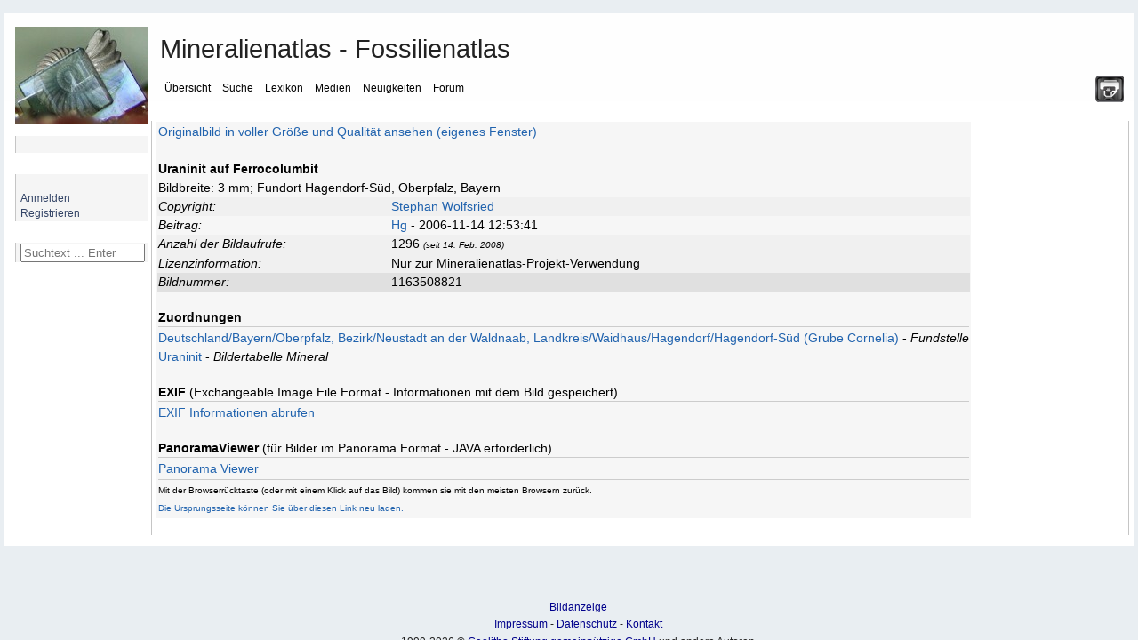

--- FILE ---
content_type: text/html; charset=UTF-8
request_url: https://www.mineralienatlas.de/lexikon/index.php/Bildanzeige?pict=1163508821
body_size: 11407
content:
<!DOCTYPE html>
<html lang="de">
<head>
	<meta charset=utf-8">
	<meta http-equiv="X-UA-Compatible" content="IE=edge">
	<meta http-equiv="content-language" content="de" />
		<meta name="robots" content="index,follow">
	<meta name="description" content="Bildanzeige - Mineralienatlas Lexikon">
	<meta name="viewport" content="width=device-width, initial-scale=1">
	<meta name="twitter:card" content="summary">
	<meta name="twitter:title" content="Mineralienatlas - Fossilienatlas">
	<meta name="twitter:image" content="https://www.mineralienatlas.de/css/images/Logo.jpg">
	<meta name="twitter:site" content="@Mineralienatlas">
			<meta name="twitter:description" content="Bildanzeige - Mineralienatlas Lexikon">
			<meta property="og:locale" content="de_DE">
	<meta property="og:title" content="Mineralienatlas - Fossilienatlas">
	<meta property="og:type" content="website">
	<meta property="og:image" content="https://www.mineralienatlas.de/css/images/Logo.jpg">
	<meta property="og:site_name" content="Mineralienatlas">
			<meta property="og:description" content="Bildanzeige - Mineralienatlas Lexikon">
		<link rel="alternate" hreflang="en" href="https://www.mineralienatlas.de/lexikon/index.php/Bildanzeige?lang=en&amp;pict=1163508821">
<link rel="alternate" hreflang="x-default" href="https://www.mineralienatlas.de/lexikon/index.php/Bildanzeige?lang=en&amp;pict=1163508821">
<link rel="alternate" hreflang="de" href="https://www.mineralienatlas.de/lexikon/index.php/Bildanzeige?lang=de&amp;pict=1163508821">
<meta property="og:url"  content="https://www.mineralienatlas.de/lexikon/index.php/Bildanzeige?lang=de&amp;pict=1163508821">

	<base href="https://www.mineralienatlas.de/lexikon/index.php/" />
	<link rel="stylesheet" type="text/css" charset="utf-8" href="/lexikon/themes/default/phpwiki.css" />
	<link rel="stylesheet" type="text/css" charset="UTF-8" href="/lexikon/themes/default/responsive.css" />
	<title>Mineralatlas Lexikon - Bildanzeige - Uraninit auf Ferrocolumbit</title>
	<!--[if lte IE 10.999]>
	<style type="text/css">@import url(/lexikon/themes/default/phpwiki-IE.css);</style>
	<![endif]-->

			<link rel="stylesheet" href="/javascripts/HighSlide/highslide/highslide.css" type="text/css" />	
	<script type="text/javascript">(function(){var legitDomains = ["mineralienatlas.de","mineralatlas.eu"];var currentHost = window.location.hostname.toLowerCase();var allowed = false;for(var i=0;i<legitDomains.length;i++){  var d = legitDomains[i].toLowerCase();  if(currentHost===d || currentHost.endsWith("." + d)){ allowed=true; break; }}if(!allowed){ window.location.href = "https://mineralienatlas.de"; }})();</script>	<script src="/lexikon/themes/default/toolbar.js" type="text/javascript"></script>
			<script src="/javascripts/prototype/prototype-live.js" type="text/javascript"></script>
		<script src="/javascripts/prototype/scriptaculous.js" type="text/javascript"></script>
			<script src="/javascripts/HighSlide/highslide/highslide-full.packed.js" type="text/javascript"></script>
		<link rel="stylesheet" href="/glightbox/css/glightbox.css" type="text/css" />
		<script src="/glightbox/js/glightbox.js" charset="UTF-8"></script>
		<script>
			//<![CDATA[

			const customLightboxHTML =
			'<div id="glightbox-body" class="glightbox-container">'+
			'<div class="gloader visible"></div>'+
			'<div class="goverlay"></div>'+
			'<div class="gcontainer text-center">'+
			'<div id="glightbox-slider" class="gslider"></div>'+
			'<button class="gnext gbtn hide" tabindex="0" aria-label="Next">{nextSVG}</button>'+
			'<button class="gprev gbtn hide" tabindex="1" aria-label="Previous">{prevSVG}</button>'+
			'<button class="gclose gbtn" tabindex="2" aria-label="Close">{closeSVG}</button>'+
			'</div>'+
			'</div>';

			let customSlideHTML = '<div class="gslide">'+
			'<div class="gslide-inner-content">'+
			'<div class="ginner-container">'+
			'<div class="gslide-media">'+
			'</div>'+
			'<div class="gslide-description">'+
			'<div class="gdesc-inner">'+
			'<h4 class="gslide-title"></h4>'+
			'<div class="gslide-desc"></div>'+
			'</div>'+
			'</div>'+
			'</div>'+
			'</div>'+
			'</div>';

			var lightboxInlineIframe = GLightbox({
				selector: '.glightboxFrame',
				openEffect: 'fade',
				lightboxHTML: customLightboxHTML,
				slideHTML: customSlideHTML,
				descPosition: 'bottom',
				preload: false,
			});

			//preload makes problems text maybe high not width

			//]]>
		</script>

				
    	<script>
    	<!--
    	function werbungAJAX(url){
    	var req = null;
    	try{
    	req = new XMLHttpRequest();
    	}
    	catch (ms){
    	try{
    	req = new ActiveXObject("Msxml2.XMLHTTP");
    	}
    	catch (nonms){
    	try{
    	req = new ActiveXObject("Microsoft.XMLHTTP");
    	}
    	catch (failed){
    	req = null;
    	}
    	}
    	}
    	if (req == null)
    	alert("Error creating request object!");
    	req.open("GET", '/lexikon/WerbungAJAX.php?service=WerbungGet'+url, true);
    	req.onreadystatechange = function(){
    	};
    	req.setRequestHeader("Content-Type",
    	"application/x-www-form-urlencoded");
    	req.send(null);
    	}
    	//-->
    	</script>
    	
		<script type="text/javascript">
			//<![CDATA[

			function resizeJmol(h) {
				//if (h == 10) h = 380;
				var ifrm = document.getElementById('jmoliframe');
				ifrm.style.height = h + 'px';
			}

			function resizeSmorf(h) {
				//if (h == 10) h = 380;
				var ifrm = document.getElementById('smorfiframe');
				ifrm.style.height = h + 'px';
			}

							hs.lang = {
					cssDirection:     'ltr',
					loadingText :     'Lade...',
					loadingTitle :    'Klick zum Abbrechen',
					focusTitle :      'Klick um nach vorn zu bringen',
					fullExpandTitle : 'Auf volle Vorschaugröße erweitern',
					fullExpandText :  'Vollbild',
					creditsTitle :    'Gehe zur Highslide JS Homepage',
					previousText :    'Voriges',
					previousTitle :   'Voriges (Pfeiltaste links)',
					nextText :        'Nächstes',
					nextTitle :       'Nächstes (Pfeiltaste rechts)',
					moveTitle :       'Verschieben',
					moveText :        'Verschieben',
					closeText :       'Schließen',
					closeTitle :      'Schließen (Esc)',
					resizeTitle :     'Größe wiederherstellen',
					playText :        'Abspielen',
					playTitle :       'Slideshow abspielen (Leertaste)',
					pauseText :       'Pause',
					pauseTitle :      'Pausiere Slideshow (Leertaste)',
					number :          'Bild %1/%2',
					restoreTitle :    'Klick um das Bild zu schließen, klick und ziehe um zu verschieben. Benutze Pfeiltasten für vor und zurück.'
				};
						hs.graphicsDir = '/javascripts/HighSlide/highslide/graphics/';
			hs.showCredits = false;
			hs.outlineType = 'rounded-white';
			hs.wrapperClassName = 'draggable-header';
			hs.minWidth = 600;
			hs.padToMinWidth = true;


			function dolistmenue(rr,what) {
				if (what == 'f') { document.getElementById('flmenue').innerHTML = rr;	}
			}

											
			function dogetlist(loc,rr,what,content){
				const loadingMessage = '<table><tr><td valign="middle">Die Daten werden generiert und geladen ... bitte warten&nbsp;&nbsp;&nbsp;</td><td valign="middle"><img src="../../../css/images/loading.gif" alt="" /></td></tr></table>';
				//erstellen des requests
				if (what == 'mineral') {
					document.getElementById('minerallist').innerHTML = loadingMessage;
				} else if (what == 'rock') {
					document.getElementById('rocklist').innerHTML = loadingMessage;
				} else if (what == 'fossil') {
					document.getElementById('fossillist').innerHTML = loadingMessage;
				} else if (what == 'fossilsister') {
					document.getElementById('fossilsister').innerHTML = loadingMessage;
				} else if (what == 'fossilchild') {
					document.getElementById('fossilchild').innerHTML = loadingMessage;
				} else if (what == 'formation') {
					document.getElementById('formationlist').innerHTML = loadingMessage;
				} else if (what == 'tree') {
					document.getElementById('locatree').innerHTML = loadingMessage;
				} else if (what == 'mintree' || what == 'rocktree' || what == 'fossiltree' || what == 'formationtree') {
					document.getElementById('mintree').innerHTML = loadingMessage;
				} else if (what == 'fossiltax') {
					document.getElementById('fossiltax').innerHTML = loadingMessage;
				} else if (what == 'mineraltax') {
					document.getElementById('mineraltax').innerHTML = loadingMessage;
				} else if (what == 'rocktax') {
					document.getElementById('rocktax').innerHTML = loadingMessage;
				} else if (what == 'mineralrocktax') {
					document.getElementById('mineralrocktax').innerHTML = loadingMessage;
				} else if (what == 'rockformationtax') {
					document.getElementById('rockformationtax').innerHTML = loadingMessage;
				} else if (what == 'fossilformationtax') {
					document.getElementById('fossilformationtax').innerHTML = loadingMessage;
				} else if (what == 'formationtax') {
					document.getElementById('formationtax').innerHTML = loadingMessage;
				} else if (what == 'rockmineral') {
					document.getElementById('rockmineral').innerHTML = loadingMessage;
				} else if (what == 'formationrock') {
					document.getElementById('formationrock').innerHTML = loadingMessage;
				} else if (what == 'formationfossil') {
					document.getElementById('formationfossil').innerHTML = loadingMessage;
				} else if (what == 'gps') {
					document.getElementById('gps').innerHTML = loadingMessage;
				} else if (what == 'gpsbycp') {
					document.getElementById('gps').innerHTML = loadingMessage;
				} else if (what == 'jmol') {
					document.getElementById('jmol').innerHTML = loadingMessage;
				} else if (what == 'dif') {
					document.getElementById('dif').innerHTML = loadingMessage;
				} else if (what == 'ir') {
					document.getElementById('ir').innerHTML = loadingMessage;
				} else if (what == 'comments') {
					document.getElementById('comments').innerHTML = 'Die Daten werden generiert und geladen ... bitte warten&nbsp;&nbsp;&nbsp;<img src="../../../css/images/loading.gif" alt="" />';
				}
				var req = null;
				try{
					req = new XMLHttpRequest();
				}
				catch (ms){
					try{
						req = new ActiveXObject("Msxml2.XMLHTTP");
					}
					catch (nonms){
						try{
							req = new ActiveXObject("Microsoft.XMLHTTP");
						}
						catch (failed){
							req = null;
						}
					}
				}
				if (req == null)
				alert("Error creating request object!");
				if (what == 'mineral') {
					if (rr == "1") {
						req.open("GET", '../../../ajax/getminerallist.php?loc='+loc+'&amp;refresh='+rr, true);
					}	else {
						req.open("GET", '../../../ajax/getminerallist.php?loc='+loc, true);
					}
				} else if (what == 'rock') {
					if (rr == "1") {
						req.open("GET", '../../../ajax/getrocklist.php?loc='+loc+'&amp;refresh='+rr, true);
					}	else {
						req.open("GET", '../../../ajax/getrocklist.php?loc='+loc, true);
					}
				} else if (what == 'fossil') {
					if (rr == "1") {
						req.open("GET", '../../../ajax/getfossillist.php?loc='+loc+'&amp;refresh='+rr, true);
					}	else {
						req.open("GET", '../../../ajax/getfossillist.php?loc='+loc, true);
					}
				} else if (what == 'fossilsister') {
					if (rr == "1") {
						req.open("GET", '../../../ajax/getfossilsisters.php?fos='+loc+'&amp;refresh='+rr, true);
					}	else {
						req.open("GET", '../../../ajax/getfossilsisters.php?fos='+loc, true);
					}
				} else if (what == 'fossilchild') {
					if (rr == "1") {
						req.open("GET", '../../../ajax/getfossilchilds.php?fos='+loc+'&amp;refresh='+rr, true);
					}	else {
						req.open("GET", '../../../ajax/getfossilchilds.php?fos='+loc, true);
					}
				} else if (what == 'formation') {
					if (rr == "1") {
						req.open("GET", '../../../ajax/getformationlist.php?loc='+loc+'&amp;refresh='+rr, true);
					}	else {
						req.open("GET", '../../../ajax/getformationlist.php?loc='+loc, true);
					}
				} else if (what == 'tree') {
					if (rr == "1") {
						req.open("GET", '../../../ajax/getlocatree.php?loc='+loc+'&amp;refresh='+rr, true);
					}	else {
						req.open("GET", '../../../ajax/getlocatree.php?loc='+loc, true);
					}
				} else if (what == 'comments') {
					content = encodeURIComponent(content);
					if (rr == "1") {
						req.open("GET", '../../../ajax/getcomments.php?id='+loc+'&amp;refresh='+rr, true);
					}	else if (rr == "i") {
						req.open("GET", '../../../ajax/getcomments.php?id='+loc+'&amp;comment='+content, true);
					}	else if (rr == "r") {
						req.open("GET", '../../../ajax/getcomments.php?id='+loc+'&amp;r='+content, true);
					}	else if (rr == "c") {
						req.open("GET", '../../../ajax/getcomments.php?id='+loc+'&amp;c='+content, true);
					}	else if (rr == "u") {
						req.open("GET", '../../../ajax/getcomments.php?id='+loc+'&amp;u='+content, true);
					}	else if (rr == "rabbo") {
						req.open("GET", '../../../ajax/getcomments.php?id='+loc+'&amp;ra='+content, true);
					}	else if (rr == "aabbo") {
						req.open("GET", '../../../ajax/getcomments.php?id='+loc+'&amp;aa='+content, true);
					}	else {
						req.open("GET", '../../../ajax/getcomments.php?id='+loc, true);
					}
				} else if (what == 'mintree' || what == 'rocktree' || what == 'fossiltree' || what == 'formationtree' ) {
					if (what == 'mintree') {
						var typ = 'm';
					}	else if (what == 'rocktree') {
						var typ = 'r';
					}	else if (what == 'fossiltree') {
						var typ = 'f';
					}	else if (what == 'formationtree') {
						var typ = 'fo';
					}
					if (rr == "1") {
						req.open("GET", '../../../ajax/getmintree.php?min='+loc+'&amp;refresh='+rr+'&typ='+typ, true);
					}	else {
						req.open("GET", '../../../ajax/getmintree.php?min='+loc+'&typ='+typ, true);
					}
				} else if (what == 'fossiltax') {
					if (rr == "1") {
						req.open("GET", '../../../ajax/getfossiltaxtree.php?fos='+loc+'&amp;refresh='+rr, true);
					}	else {
						req.open("GET", '../../../ajax/getfossiltaxtree.php?fos='+loc, true);
					}
				} else if (what == 'mineraltax') {
					if (rr == "1") {
						req.open("GET", '../../../ajax/getmineraltaxtree.php?min='+loc+'&amp;refresh='+rr, true);
					}	else {
						req.open("GET", '../../../ajax/getmineraltaxtree.php?min='+loc, true);
					}
				} else if (what == 'rocktax') {
					if (rr == "1") {
						req.open("GET", '../../../ajax/getrocktaxtree.php?roc='+loc+'&amp;refresh='+rr, true);
					}	else {
						req.open("GET", '../../../ajax/getrocktaxtree.php?roc='+loc, true);
					}
				} else if (what == 'mineralrocktax') {
					if (rr == "1") {
						req.open("GET", '../../../ajax/getmineralrocktaxtree.php?min='+loc+'&amp;refresh='+rr, true);
					}	else {
						req.open("GET", '../../../ajax/getmineralrocktaxtree.php?min='+loc, true);
					}
				} else if (what == 'rockformationtax') {
					if (rr == "1") {
						req.open("GET", '../../../ajax/getrockformationtaxtree.php?roc='+loc+'&amp;refresh='+rr, true);
					}	else {
						req.open("GET", '../../../ajax/getrockformationtaxtree.php?roc='+loc, true);
					}
				} else if (what == 'fossilformationtax') {
					if (rr == "1") {
						req.open("GET", '../../../ajax/getfossilformationtaxtree.php?fos='+loc+'&amp;refresh='+rr, true);
					}	else {
						req.open("GET", '../../../ajax/getfossilformationtaxtree.php?fos='+loc, true);
					}
				} else if (what == 'rockmineral') {
					if (content) {
						req.open("GET", '../../../ajax/getmineralrocklist.php?roc='+loc+'&amp;mid='+rr+'&amp;toc='+content, true);
					} else if (rr == "1") {
						req.open("GET", '../../../ajax/getmineralrocklist.php?roc='+loc+'&amp;refresh='+rr, true);
					}	else {
						req.open("GET", '../../../ajax/getmineralrocklist.php?roc='+loc, true);
					}
				} else if (what == 'formationtax') {
					if (rr == "1") {
						req.open("GET", '../../../ajax/getformationtaxtree.php?for='+loc+'&amp;refresh='+rr, true);
					}	else {
						req.open("GET", '../../../ajax/getformationtaxtree.php?for='+loc, true);
					}
				} else if (what == 'formationrock') {
					if (content) {
						req.open("GET", '../../../ajax/getrockformationlist.php?formation='+loc+'&amp;mid='+rr+'&amp;toc='+content, true);
					} else if (rr == "1") {
						req.open("GET", '../../../ajax/getrockformationlist.php?formation='+loc+'&amp;refresh='+rr, true);
					}	else {
						req.open("GET", '../../../ajax/getrockformationlist.php?formation='+loc, true);
					}
				} else if (what == 'formationfossil') {
					if (content) {
						req.open("GET", '../../../ajax/getfossilformationlist.php?formation='+loc+'&amp;mid='+rr+'&amp;toc='+content, true);
					} else if (rr == "1") {
						req.open("GET", '../../../ajax/getfossilformationlist.php?formation='+loc+'&amp;refresh='+rr, true);
					}	else {
						req.open("GET", '../../../ajax/getfossilformationlist.php?formation='+loc, true);
					}
				} else if (what == 'jmol') {
					req.open("GET", '../../../ajax/getjmol.php?id='+loc, true);
				} else if (what == 'dif') {
					req.open("GET", '../../../ajax/difdata.php?id='+loc, true);
				} else if (what == 'ir') {
					req.open("GET", '../../../ajax/irdata.php?id='+loc, true);
				} else if (what == 'gps') {
					if (rr == "1") {
						req.open("GET", '../../../ajax/getgpsperiphery.php?id='+loc+'&amp;refresh='+rr, true);
					}	else {
						if (content) {
							// req.open("GET", '../../../ajax/getgpsperiphery.php?id='+loc, true);
							req.open("GET", '../../../ajax/getgpsperiphery.php?id='+loc+'&amp;idm='+content, true);
						} else {
							req.open("GET", '../../../ajax/getgpsperiphery.php?id='+loc, true);
						}
					}
				} else if (what == 'gpsbycp') {
					if (isNaN(content)) {
						content = 30;
					} else if (content > 1000) {
						content = 30;
					}
					req.open("GET", '../../../ajax/getgpsperiphery.php?cp='+loc+'&amp;km='+content, true);
				}

								req.onreadystatechange = function(){
					switch(req.readyState) {
						case 4:
						if(req.status!=200) {
							//alert("Fehler:"+req.status);
						} else {
							//alert(req.responseText);
							if (what == 'mineral') {
								document.getElementById('minerallist').innerHTML = req.responseText;
							} else if (what == 'rock') {
								document.getElementById('rocklist').innerHTML = req.responseText;
							} else if (what == 'fossil') {
								document.getElementById('fossillist').innerHTML = req.responseText;
							} else if (what == 'fossilsister') {
								document.getElementById('fossilsister').innerHTML = req.responseText;
							} else if (what == 'fossilchild') {
								document.getElementById('fossilchild').innerHTML = req.responseText;
							} else if (what == 'formation') {
								document.getElementById('formationlist').innerHTML = req.responseText;
							} else if (what == 'tree') {
								document.getElementById('locatree').innerHTML = req.responseText;
							} else if (what == 'mintree' || what == 'rocktree' || what == 'fossiltree' || what == 'formationtree') {
								document.getElementById('mintree').innerHTML = req.responseText;
							} else if (what == 'fossiltax') {
								document.getElementById('fossiltax').innerHTML = req.responseText;
							} else if (what == 'mineraltax') {
								document.getElementById('mineraltax').innerHTML = req.responseText;
							} else if (what == 'rocktax') {
								document.getElementById('rocktax').innerHTML = req.responseText;
							} else if (what == 'mineralrocktax') {
								document.getElementById('mineralrocktax').innerHTML = req.responseText;
							} else if (what == 'rockformationtax') {
								document.getElementById('rockformationtax').innerHTML = req.responseText;
							} else if (what == 'fossilformationtax') {
								document.getElementById('fossilformationtax').innerHTML = req.responseText;
							} else if (what == 'rockmineral') {
								document.getElementById('rockmineral').innerHTML = req.responseText;
							} else if (what == 'formationtax') {
								document.getElementById('formationtax').innerHTML = req.responseText;
							} else if (what == 'formationrock') {
								document.getElementById('formationrock').innerHTML = req.responseText;
							} else if (what == 'formationfossil') {
								document.getElementById('formationfossil').innerHTML = req.responseText;
							} else if (what == 'comments') {
								document.getElementById('comments').innerHTML = req.responseText;
							} else if (what == 'jmol') {
								document.getElementById('jmol').innerHTML = req.responseText;
							} else if (what == 'dif') {
								document.getElementById('dif').innerHTML = req.responseText;
							} else if (what == 'ir') {
								document.getElementById('ir').innerHTML = req.responseText;
							} else if (what == 'gps') {
								document.getElementById('gps').innerHTML = req.responseText;
							} else if (what == 'gpsbycp') {
								document.getElementById('gps').innerHTML = req.responseText;
							}
						}
						break;

						default:
						return false;
						break;
					}
				};

				req.setRequestHeader("Content-Type",
				"application/x-www-form-urlencoded");
				req.send(null);
			}

						function doItSearch(searchstring, limit, ws){
				//erstellen des requests
				var req = null;
				try{
					req = new XMLHttpRequest();
				}
				catch (ms){
					try{
						req = new ActiveXObject("Msxml2.XMLHTTP");
					}
					catch (nonms){
						try{
							req = new ActiveXObject("Microsoft.XMLHTTP");
						}
						catch (failed){
							req = null;
						}
					}
				}
				if (req == null)
				alert("Error creating request object!");

				req.open("GET", '../../../ajax/getsearchresult.php?s='+encodeURI(searchstring)+'&next='+limit+ws, true);

								req.onreadystatechange = function(){
					switch(req.readyState) {
						case 4:
						if(req.status!=200) {
							//alert("Fehler:"+req.status);
						}else{
							//alert(req.responseText);
							//schreibe die antwort in den div container mit der id content
							document.getElementById('result').innerHTML = req.responseText;
							hideelements('none');
						}
						break;

						default:
						return false;
						break;
					}
				};
				req.setRequestHeader("Content-Type",
				"application/x-www-form-urlencoded");
				req.send(null);
			}

			function resetSearch() {
				document.getElementById('result').innerHTML = "";
				hideelements('block');
			}

			function clearsearchfield() {
				document.getElementById('search').value = "";
			}

						function hideelements(what) {
							}

			function displaylocatree(action, id)	{
				var elements = new Array();
				var elements = document.getElementsByTagName('div');
				if (action == "show"){
					for (var k = 0; k <= 20; k++) {
						for (var i = 0, l = elements.length; i < l; i++) {
							if (elements[i].getAttribute('class') == "tohide"+k) {
								elements[i].style.display = "block";
							}
						}
					}
				}
				if (action == "hide"){
					for (var k = 0; k <= id; k++) {
						for (var i = 0, l = elements.length; i < l; i++) {
							if (elements[i].getAttribute('class') == "tohide"+k) {
								elements[i].style.display = "block";
							}
						}
					}
					for (var k = id; k <= 20; k++) {
						for (var i = 0, l = elements.length; i < l; i++) {
							if (elements[i].getAttribute('class') == "tohide"+k) {
								elements[i].style.display = "none";
							}
						}
					}
				}
			}

			//]]>
		</script>
				<script type="text/javascript">
			//<![CDATA[
			
			function hidemenues() {
				
					document.getElementById('navbar_left').style.display = 'none';
					
					document.getElementById('main_menu').style.display = 'none';
					
					document.getElementById('header').style.display = 'none';
					
					document.getElementById('footer_section').style.display = 'none';
					document.getElementById('main_content_section').style.margin = '0 0 0 0';document.getElementById('wrapper').style.visibility = 'hidden';document.getElementById('main_content_section').style.visibility = 'visible';document.body.style.background = '#fff';if (document.getElementById('CONTUP')) document.getElementById('CONTUP').style.display = 'none';if (document.getElementById('CONTDW')) document.getElementById('CONTDW').style.display = 'none';if (document.getElementById('CONTMID')) document.getElementById('CONTMID').style.border = '0';if (document.getElementById('reloadpage')) document.getElementById('reloadpage').style.display = 'inline';if (document.getElementById('hidden_navbar_left')) document.getElementById('hidden_navbar_left').style.display = 'none';if (document.getElementById('comments')) document.getElementById('comments').style.display = 'none';if (document.getElementById('topmenue')) document.getElementById('topmenue').style.display = 'none';if (document.getElementById('linksext')) document.getElementById('linksext').style.display = 'none';if (document.getElementById('linksdealer')) document.getElementById('linksdealer').style.display = 'none';if (document.getElementById('elsearch')) document.getElementById('elsearch').style.display = 'none';window.print()			}

			function hidemenuesdump() {
				document.body.style.background = '#fff';
				if (document.getElementById('CONTUP')) document.getElementById('CONTUP').style.display = 'none';
				if (document.getElementById('CONTDW')) document.getElementById('CONTDW').style.display = 'none';
				if (document.getElementById('CONTMID')) document.getElementById('CONTMID').style.border = '0';
				if (document.getElementById('reloadpage')) document.getElementById('reloadpage').style.display = 'inline';
				if (document.getElementById('comments')) document.getElementById('comments').style.display = 'none';
				if (document.getElementById('topmenue')) document.getElementById('topmenue').style.display = 'none';
				if (document.getElementById('linksext')) document.getElementById('linksext').style.display = 'none';
				if (document.getElementById('linksdealer')) document.getElementById('linksdealer').style.display = 'none';
				if (document.getElementById('menu_lokanav')) document.getElementById('menu_lokanav').style.display = 'none';
				//if (document.getElementById('InhaltsVerzeichnisPlugin')) document.getElementById('InhaltsVerzeichnisPlugin').style.display = 'none';
				if (document.getElementById('npmin')) document.getElementById('npmin').style.display = 'none';
				if (document.getElementById('npfos')) document.getElementById('npfos').style.display = 'none';
				if (document.getElementById('nproc')) document.getElementById('nproc').style.display = 'none';
				if (document.getElementById('elsearch')) document.getElementById('elsearch').style.display = 'none';
			}

			function unhidemenuesleft() {
								document.getElementById('hidden_navbar_left').className = 'hidden_navbar_left';document.getElementById('main_content_section').className = 'main_content_section';document.getElementById('main_menu').className = 'main_menu';window.setTimeout(function(){document.getElementById('navbar_left').className = 'navbar_left';}, 600);window.setTimeout(function(){document.getElementById('logo').className = 'logo';}, 600);window.scrollTo(0,0);window.setTimeout(function(){document.getElementById('shake').className = 'shake';}, 2000);window.setTimeout(function(){document.getElementById('shake').className = '';}, 4000);			}

			function hidemenuesleft() {

								
					document.getElementById('navbar_left').className = 'fade';
					
					document.getElementById('logo').className = 'fade';
					document.getElementById('main_content_section').className = 'fade';document.getElementById('main_menu').className = 'fade';window.setTimeout(function(){document.getElementById('hidden_navbar_left').className = 'fade';}, 400);window.setTimeout(function(){document.getElementById('shakeunfold').className = 'shake';}, 2000);window.setTimeout(function(){document.getElementById('shakeunfold').className = '';}, 4000);			}
						function hideelement(what) {
				
				var sss = document.getElementById('content_section').getElementById('main_content_frame');
				sss.style.marginLeft = '105px';
							}
			//]]>
		</script>
		<script src="/lexikon/themes/default/dragdrop.js" type="text/javascript"></script>
				<script type="text/javascript">
			var _paq = _paq || [];
			_paq.push(['trackPageView']);
			_paq.push(['enableLinkTracking']);
			(function() {
				var u="//www.mineralienatlas.de/analyse/piwik/";
				_paq.push(['setTrackerUrl', u+'piwik.php']);
				_paq.push(['setSiteId', '1']);
				var d=document, g=d.createElement('script'), s=d.getElementsByTagName('script')[0];
				g.type='text/javascript'; g.async=true; g.defer=true; g.src=u+'piwik.js'; s.parentNode.insertBefore(g,s);
			})();
		</script>
			</head>
	

<body>
	<div id="advertisment"><div style="width: 20%; display: inline-block; text-align: center;"><div style="width: calc(100% - 5px);><td align="center"><a class="nav" href="https://www.mineraliengrosshandel.com"
              onclick="javascript:werbungAJAX('https://www.mineraliengrosshandel.com$Lexikon');"
              target="_blank"
              title="hausen - Mineraliengrosshandel.com"><img src="/VIEWmax.php?param=1060002067" style="border:0; max-width:100%;" alt="https://www.mineraliengrosshandel.com"></a></td></div></div><div style="width: 20%; display: inline-block; text-align: center;"><div style="width: calc(100% - 5px);><td align="center"><a class="nav" href="https://www.mineralbox.biz"
              onclick="javascript:werbungAJAX('https://www.mineralbox.biz$Lexikon');"
              target="_blank"
              title="https://www.mineralbox.biz"><img src="/VIEWmax.php?param=1060003825" style="border:0; max-width:100%;" alt="https://www.mineralbox.biz"></a></td></div></div><div style="width: 20%; display: inline-block; text-align: center;"><div style="width: calc(100% - 5px);><td align="center"><a class="nav" href="https://www.mineral-bosse.de"
              onclick="javascript:werbungAJAX('https://www.mineral-bosse.de$Lexikon');"
              target="_blank"
              title="Bosse Mineralien + Zubehör"><img src="/VIEWmax.php?param=1060002143" style="border:0; max-width:100%;" alt="https://www.mineral-bosse.de"></a></td></div></div><div style="width: 20%; display: inline-block; text-align: center;"><div style="width: calc(100% - 5px);><td align="center"><a class="nav" href="https://www.edelsteine-neuburg.de"
              onclick="javascript:werbungAJAX('https://www.edelsteine-neuburg.de$Lexikon');"
              target="_blank"
              title="www.edelsteine-neuburg.de"><img src="/VIEWmax.php?param=1060001723" style="border:0; max-width:100%;" alt="https://www.edelsteine-neuburg.de"></a></td></div></div><div style="width: 20%; display: inline-block; text-align: center;"><div style="width: calc(100% - 5px);><td align="center"><a class="nav" href="https://fossilsworldwide.de/"
              onclick="javascript:werbungAJAX('https://fossilsworldwide.de/$Lexikon');"
              target="_blank"
              title="FOSSILIEN Ankauf + Verkauf + Gutachten RAQUET"><img src="/VIEWmax.php?param=1060001801" style="border:0; max-width:100%;" alt="https://fossilsworldwide.de/"></a></td></div></div></div>	
	<div id="wrapper" >
		<div id="header">
			<div class="frame">
				<div id="top_section">
					<div class="logo" id="logo"><a href="/index.php"><img src="/css/images/logo-150.jpg" alt="logo"/></a></div>
					<div class="printit"><a title="Seite drucken" href="javascript:hidemenues()"><img src="/css/images/print.png" alt="'._('Print page').'"/></a></div>
					<div id="main_menu">
						<span class="topheadline">Mineralienatlas - Fossilienatlas</span><br/><br/>
						<ul class="dropmenu" id="menu_nav">
	<li id="button_home" onclick="return true;">
		<a class=" firstlevel">
			<span class="firstlevel">Übersicht</span>
		</a>
		<ul>
			<li>
				<a class="droplink" href="https://www.mineralienatlas.de/index.php">
					&nbsp;&nbsp;<img src="https://www.mineralienatlas.de/css/images/homepage.png" height="15" style="margin-bottom: -2px; " alt="">&nbsp;&nbsp;Startseite				</a>
			</li>
			<li>
				<a class="droplink"  href="https://www.mineralienatlas.de/forum/index.php?action=calendar">
					&nbsp;&nbsp;<img src="https://www.mineralienatlas.de/css/images/cal.png" height="15" style="margin-bottom: -2px; " alt="">&nbsp;&nbsp;Kalender				</a>
			</li>
						<li>
				<a class="droplink" href="https://www.mineralienatlas.de/index.php?action=collstat">
					&nbsp;&nbsp;<img src="https://www.mineralienatlas.de/css/images/text.png" height="15" style="margin-bottom: -2px; " alt="">&nbsp;&nbsp;Sammlersteckbriefe				</a>
			</li>
			<li>
				<a class="droplink" href="https://www.mineralienatlas.de/lexikon/index.php/Geschichte%20des%20Mineralienatlas" >
					&nbsp;&nbsp;<img src="https://www.mineralienatlas.de/css/images/historie.png" height="15" style="margin-bottom: -2px; " alt="">&nbsp;&nbsp;Geschichte des Mineralienatlas				</a>
			</li>
			<li>
				<a class="droplink" href="https://www.mineralienatlas.de/index.php?action=donate">
					&nbsp;&nbsp;<img src="https://www.mineralienatlas.de/css/images/donate.png" height="15" style="margin-bottom: -2px; " alt="">&nbsp;&nbsp;Unterstützen - aber wie?				</a>
			</li>
			<li>
				<a class="droplink" href="https://www.mineralienatlas.de/lexikon/index.php/Sponsoren/HallOfFame">
					&nbsp;&nbsp;<img src="https://www.mineralienatlas.de/css/images/sponsors.png" height="15" style="margin-bottom: -2px; " alt="">&nbsp;&nbsp;Unsere Sponsoren				</a>
			</li>			
		</ul>
	</li>
	<li id="button_search" onclick="return true;">
		<a class=" firstlevel">
			<span class="firstlevel">Suche</span>
		</a>
		<ul>
			<li>
				<a class="droplink" href="https://www.mineralienatlas.de/index.php?action=lexSearch">
					&nbsp;&nbsp;<img src="https://www.mineralienatlas.de/css/images/lupe.png" height="15" style="margin-bottom: -2px; " alt="">&nbsp;&nbsp;Suche Begriff im Lexikon				</a>
			</li>
			<li>
				<a class="droplink"  href="https://www.mineralienatlas.de/lexikon/index.php/Textsuche">
					&nbsp;&nbsp;<img src="https://www.mineralienatlas.de/css/images/lupe2.png" height="15" style="margin-bottom: -2px; " alt="">&nbsp;&nbsp;Volltextsuche				</a>
			</li>
			<li>
				<a class="droplink"  href="https://www.mineralienatlas.de/lexikon/index.php/MineralFinden">
					&nbsp;&nbsp;<img src="https://www.mineralienatlas.de/css/images/mineral-small.png" height="15" style="margin-bottom: -2px; " alt="">&nbsp;&nbsp;Mineral nach Eigenschaft				</a>
			</li>
			<li>
				<a class="droplink"  href="https://www.mineralienatlas.de/lexikon/index.php/MineralFindElement">
					&nbsp;&nbsp;<img src="https://www.mineralienatlas.de/css/images/chemistry.png" height="15" style="margin-bottom: -2px; " alt="">&nbsp;&nbsp;Mineral nach Chemismus				</a>
			</li>
			<li>
				<a class="droplink"  href="https://www.mineralienatlas.de/lexikon/index.php/Hilfe%20und%20Information">
					&nbsp;&nbsp;<img src="https://www.mineralienatlas.de/css/images/help.png" height="15" style="margin-bottom: -2px; " alt="">&nbsp;&nbsp;Hilfe und Anleitungen				</a>
			</li>
		</ul>
	</li>

	<li id="button_lexicon" onclick="return true;">
		<a class="active firstlevel">
			<span class="firstlevel">Lexikon</span>
		</a>
		<ul>
			<li>
				<a class="droplink" href="https://www.mineralienatlas.de/lexikon/index.php/Kategorie">
					&nbsp;&nbsp;<img src="https://www.mineralienatlas.de/css/images/homepage.png" height="15" style="margin-bottom: -2px; " alt="">&nbsp;&nbsp;Übersicht				</a>
			</li>
			<li>
				<a class="droplink" href="https://www.mineralienatlas.de/lexikon/index.php/Kapitel/Bergbau">
					&nbsp;&nbsp;<img src="https://www.mineralienatlas.de/css/images/mine.png" height="15" style="margin-bottom: -2px; " alt="">&nbsp;&nbsp;Bergbau				</a>
			</li>
			<li>
				<a class="droplink" href="https://www.mineralienatlas.de/lexikon/index.php/Kapitel/Lokationen">
					&nbsp;&nbsp;<img src="https://www.mineralienatlas.de/css/images/earth.png" height="15" style="margin-bottom: -2px; " alt="">&nbsp;&nbsp;Lokationen				</a>
			</li>
			<li>
				<a class="droplink" href="https://www.mineralienatlas.de/lexikon/index.php/Kapitel/Geologie">
					&nbsp;&nbsp;<img src="https://www.mineralienatlas.de/css/images/rock.png" height="15" style="margin-bottom: -2px; " alt="">&nbsp;&nbsp;Geologie (Gesteine)				</a>
			</li>
			<li onclick="return true;">
				<a class="droplink" href="https://www.mineralienatlas.de/lexikon/index.php/Kapitel/Mineralkunde">
					&nbsp;&nbsp;<img src="https://www.mineralienatlas.de/css/images/mineral.png" height="15" style="margin-bottom: -2px; " alt="">&nbsp;&nbsp;Mineralogie (Mineralien)				</a>

				<ul>
					<li>
						<a href="https://www.mineralienatlas.de/lexikon/index.php/Kapitel/Mineralkunde">
							<span>Mineralogie (Mineralien)</span>
						</a>
					</li>
					<li>
						<a href="https://www.mineralienatlas.de/lexikon/index.php/Themen%20bezogene%20Portraits">
							<span>Mineralienportraits</span>
						</a>
					</li>

					<li>
						<a href="https://www.mineralienatlas.de/lexikon/index.php/Mineralrekorde">
							<span>Mineralrekorde</span>
						</a>
					</li>

					<li>
						<a href="https://www.mineralienatlas.de/lexikon/index.php/Typlokalit%C3%A4ten">
							<span>Typlokalitäten</span>
						</a>
					</li>
					<li>
						<a href="https://www.mineralienatlas.de/lexikon/index.php/Kategorie/Mineralkunde">
							<span>Mineralkunde</span>
						</a>
					</li>
					<li>
						<a href="https://www.mineralienatlas.de/lexikon/index.php/Kategorie/Mineralogische%20Untersuchungsmethoden">
							<span>Untersuchungsmethoden</span>
						</a>
					</li>
					<li>
						<a href="https://www.mineralienatlas.de/lexikon/index.php/Kapitel/Mineralsystematik">
							<span>Mineralsystematik</span>
						</a>
					</li>
					<li>
						<a href="https://www.mineralienatlas.de/lexikon/index.php/Kategorie/Kristallographie">
							<span>Kristallographie</span>
						</a>
					</li>
					<li>
						<a href="https://www.mineralienatlas.de/lexikon/index.php/Kategorie/Mineralgruppen">
							<span>Mineralgruppen</span>
						</a>
					</li>
				</ul>

			</li>
			<li>
				<a class="droplink" href="https://www.mineralienatlas.de/lexikon/index.php/Kapitel/Pal%C3%A4ontologie%20%28Fossilien%29">
					&nbsp;&nbsp;<img src="https://www.mineralienatlas.de/css/images/fossil.png" height="15" style="margin-bottom: -2px; " alt="">&nbsp;&nbsp;Paläontologie (Fossilien)				</a>
			</li>
			<li>
				<a class="droplink" href="https://www.mineralienatlas.de/lexikon/index.php/Kategorie/Literatur">
					&nbsp;&nbsp;<img src="https://www.mineralienatlas.de/css/images/book.png" height="15" style="margin-bottom: -2px; " alt="">&nbsp;&nbsp;Literatur und Bücher				</a>
			</li>
			<li>
				<a class="droplink" href="https://www.mineralienatlas.de/lexikon/index.php/Equipment">
					&nbsp;&nbsp;<img src="https://www.mineralienatlas.de/css/images/equipment.png" height="15" style="margin-bottom: -2px; " alt="">&nbsp;&nbsp;Ausrüstung und Werkzeug				</a>
			</li>
			<li>
				<a class="droplink" href="https://www.mineralienatlas.de/lexikon/index.php/Portraits">
					&nbsp;&nbsp;<img src="https://www.mineralienatlas.de/css/images/portrait-star.png" height="15" style="margin-bottom: -2px; " alt="">&nbsp;&nbsp;Themen bezogene Portraits				</a>
			</li>
			<li>
				<a class="droplink" href="https://www.mineralienatlas.de/lexikon/index.php/Lexikonpfade">
					&nbsp;&nbsp;<img src="https://www.mineralienatlas.de/css/images/kompass.png" height="15" style="margin-bottom: -2px; " alt="">&nbsp;&nbsp;Lexikonpfade				</a>
			</li>
		</ul>
	</li>

	<li id="button_medien" onclick="return true;">
		<a title="Bilder, Fotos und andere Medien" class=" firstlevel">
			<span class="firstlevel">Medien</span>
		</a>
		<ul>
			<li>
				<a class="droplink"  href="https://www.mineralienatlas.de/lexikon/index.php/Medienbibliothek">
					&nbsp;&nbsp;<img src="https://www.mineralienatlas.de/css/images/images.png" height="15" style="margin-bottom: -2px; " alt="">&nbsp;&nbsp;Medienbibliothek				</a>
			</li>
			<li>
				<a class="droplink"  href="https://www.mineralienatlas.de/lexikon/index.php/Bilderstreifen">
					&nbsp;&nbsp;<img src="https://www.mineralienatlas.de/css/images/imgreel.png" height="15" style="margin-bottom: -2px; " alt="">&nbsp;&nbsp;Bilderrolle				</a>
			</li>
			<li>
				<a class="droplink"  href="https://www.mineralienatlas.de/lexikon/index.php/UserPhotoGalerie">
					&nbsp;&nbsp;<img src="https://www.mineralienatlas.de/css/images/userimages.png" height="15" style="margin-bottom: -2px; " alt="">&nbsp;&nbsp;Bildergalerien nach Autoren				</a>
			</li>
			<li>
				<a class="droplink"  href="https://www.mineralienatlas.de/lexikon/index.php/Bilderstreifen?picofday=1">
					&nbsp;&nbsp;<img src="https://www.mineralienatlas.de/css/images/imageday.png" height="15" style="margin-bottom: -2px; " alt="">&nbsp;&nbsp;Bilder des Tages				</a>
			</li>
			<li>
				<a class="droplink"  href="/lexikon/gallery/gallery.php?best=1">
					&nbsp;&nbsp;<img src="https://www.mineralienatlas.de/css/images/masonry.png" height="15" style="margin-bottom: -2px; " alt="">&nbsp;&nbsp;Die besten Bilder				</a>
			</li>			
		</ul>
	</li>

	<li id="button_news" onclick="return true;">
		<a class=" firstlevel">
			<span class="firstlevel">Neuigkeiten</span>
		</a>
		<ul>
			<li>
				<a class="droplink" href="https://www.mineralienatlas.de/index.php?action=forumNewPosts">
					&nbsp;&nbsp;<img src="https://www.mineralienatlas.de/css/images/forum.png" height="15" style="margin-bottom: -2px; " alt="">&nbsp;&nbsp;Neueste Forenbeiträge				</a>
			</li>
						<li>
				<a class="droplink" href="https://www.mineralienatlas.de/index.php?action=newMinerals">
					&nbsp;&nbsp;<img src="https://www.mineralienatlas.de/css/images/mineral.png" height="15" style="margin-bottom: -2px; " alt="">&nbsp;&nbsp;Neue Mineralien				</a>
			</li>
			<li>
				<a class="droplink" href="https://www.mineralienatlas.de/index.php?action=newRocks">
					&nbsp;&nbsp;<img src="https://www.mineralienatlas.de/css/images/rock.png" height="15" style="margin-bottom: -2px; " alt="">&nbsp;&nbsp;Neue Gesteine				</a>
			</li>
			<li>
				<a class="droplink" href="https://www.mineralienatlas.de/index.php?action=newFossils">
					&nbsp;&nbsp;<img src="https://www.mineralienatlas.de/css/images/fossil.png" height="15" style="margin-bottom: -2px; " alt="">&nbsp;&nbsp;Neue Fossilien				</a>
			</li>
			<li>
				<a class="adrop" href="https://www.mineralienatlas.de/index.php?action=newLocalities">
					&nbsp;&nbsp;<img src="https://www.mineralienatlas.de/css/images/mine.png" height="15" style="margin-bottom: -2px; " alt="">&nbsp;&nbsp;Neue Fundstellen				</a>
			</li>
			<li>
				<a class="droplink" href="https://www.mineralienatlas.de/lexikon/index.php/NeuesteÄnderungen">
					&nbsp;&nbsp;<img src="https://www.mineralienatlas.de/css/images/book.png" height="15" style="margin-bottom: -2px; " alt="">&nbsp;&nbsp;Neueste Lexikon Änderungen				</a>
			</li>
		</ul>
	</li>

	<li id="button_forum" onclick="return true;">
		<a title="Diskussion, Unterhaltung und Chat" class="firstlevel" href="/forum/index.php">
			<span class="firstlevel">Forum</span>
		</a>
	</li>

</ul>					</div>
				</div>
				<div id="top_section_small">
					<div id="main_menu_small">
						<div style="position: absolute; top: 27px; left: 65px;">
							<a class="topheadline" href="https://www.mineralienatlas.de">Mineralienatlas - Fossilienatlas</a>
   					</div>   					
   					<div style="position: absolute; top: 15px; left: 20px;">
							<div id="hamburger" class="hamburger-icon-container">
  							<span class="hamburger-icon"></span>
							</div>
						</div>
					</div>			
					<div id="langSelectBurger" class="ib"><a href="/lexikon/index.php/Bildanzeige?lang=en&amp;language=english&amp;pict=1163508821"><img src="./../../css/images/en-us.png" alt ="en"></a></div>					<div class="ib" style="position: absolute; top: 64px; left: 20px;">Willkommen <b>Gast</b> - <a class=" lbutton" href="/index.php?action=logonoff">Anmelden</a> - <a class="lbutton" href="/forum/index.php?action=register">Registrieren</a></div>					
	<div style="position: absolute; top: 88px; left: 20px;">
	<form action="javascript:doItSearch(document.getElementById('searchBurger').value, '0', '&amp;mi=1&amp;ro=1&amp;fo=1&amp;fu=1&amp;ss=1');" >
	<input onfocus="clearsearchfield();" onchange="doItSearch(document.getElementById('searchBurger').value, '0', '&amp;mi=1&amp;ro=1&amp;fo=1&amp;fu=1&amp;ss=1');"
	id="searchBurger" class="lexsearchBurger round shadow" title="Suche im Lexkon" name="lexSearch" type="text" placeholder="Suchtext ... Enter" >
	</form>
	</div>					<div style="position: absolute; right: 15px; top: 104px;">
										</div>
				</div>							
			</div>
		</div>
		<div id="content_section">		
						<div class="hidden_navbar_left" id="hidden_navbar_left"><a onclick="unhidemenuesleft()"><img src="/css/images/leftmenuhidden.png" alt="'._('einklappen').'" id="shakeunfold" /></a></div>
			<div class="navbar_left" id="navbar_left">
				<span class="clear upperframe" ><span></span></span><div style="position: relative;" class="roundframe" ><div class="clearit">&nbsp;</div>
	<table width="100%"><tr><td>
	<a href="/lexikon/index.php/Bildanzeige?lang=de&amp;language=german&amp;pict=1163508821"><img src="./../../css/images/de.png" alt="de"></a>
	<a href="/lexikon/index.php/Bildanzeige?lang=en&amp;language=english&amp;pict=1163508821"><img src="./../../css/images/en-us.png" alt ="en"></a>
  </td></tr></table>
	</div><span class="lowerframe" ><span></span></span>
				<span class="clear upperframe"><span></span></span>
				<div class="roundframe">
					<h3 class="nomargin">Willkommen <b>Gast</b></h3><a class=" lbutton" href="/index.php?action=logonoff">Anmelden</a><br/><a class="lbutton" href="/forum/index.php?action=register">Registrieren</a>				</div>
				<span class="lowerframe"><span></span></span>
				<span class="clear upperframe" ><span></span></span><div style="position: relative;" class="roundframe" ><div class="clearit">&nbsp;</div><form action="javascript:doItSearch(document.getElementById('search').value, '0', '&amp;mi=1&amp;ro=1&amp;fo=1&amp;fu=1&amp;ss=1');" >
	<div>
	<input onfocus="clearsearchfield();" onchange="doItSearch(document.getElementById('search').value, '0', '&amp;mi=1&amp;ro=1&amp;fo=1&amp;fu=1&amp;ss=1');"
	id="search" class="lexsearch" title="Suche im Lexkon" name="lexSearch" type="text" placeholder="Suchtext ... Enter" >
	</div>
	</form></div><span class="lowerframe" ><span></span></span><a href="https://www.geolitho.eu/finanziell-unterstuetzen/"><img style="max-width: 100%;" src="/images/spenden.jpg"/></a><table width="152" cellpadding="1" cellspacing="0" border="0"><tr><td align="center"><a class="nav" href="https://www.mineraliengrosshandel.com"
              onclick="javascript:werbungAJAX('https://www.mineraliengrosshandel.com$Lexikon');"
              target="_blank"
              title="hausen - Mineraliengrosshandel.com"><img src="/VIEWmax.php?param=1060002098" style="border:0; max-width:100%;" alt="https://www.mineraliengrosshandel.com"></a></td></tr></table><table width="152" cellpadding="1" cellspacing="0" border="0"><tr><td align="center"><a class="nav" href="https://www.edelsteine-neuburg.de"
              onclick="javascript:werbungAJAX('https://www.edelsteine-neuburg.de$Lexikon');"
              target="_blank"
              title="www.edelsteine-neuburg.de"><img src="/VIEWmax.php?param=1060001777" style="border:0; max-width:100%;" alt="https://www.edelsteine-neuburg.de"></a></td></tr></table>
				
				<table width="152" cellpadding="1" cellspacing="0" border="0"><tr><td align="center"><a class="nav" href="https://fossilsworldwide.de/"
              onclick="javascript:werbungAJAX('https://fossilsworldwide.de/$Lexikon');"
              target="_blank"
              title="FOSSILIEN Ankauf + Verkauf + Gutachten RAQUET"><img src="/VIEWmax.php?param=1060001811" style="border:0; max-width:100%;" alt="https://fossilsworldwide.de/"></a></td></tr></table><table width="152" cellpadding="1" cellspacing="0" border="0"><tr><td align="center"><a class="nav" href="https://www.mineral-bosse.de"
              onclick="javascript:werbungAJAX('https://www.mineral-bosse.de$Lexikon');"
              target="_blank"
              title="Bosse Mineralien + Zubehör"><img src="/VIEWmax.php?param=1060002156" style="border:0; max-width:100%;" alt="https://www.mineral-bosse.de"></a></td></tr></table><table width="152" cellpadding="1" cellspacing="0" border="0"><tr><td align="center"><a class="nav" href="https://www.lithomania.de"
              onclick="javascript:werbungAJAX('https://www.lithomania.de$Lexikon');"
              target="_blank"
              title="Alexander Voss mineralien - Import, Export und Herstellung"><img src="/VIEWmax.php?param=1060001917" style="border:0; max-width:100%;" alt="https://www.lithomania.de"></a></td></tr></table><table width="152" cellpadding="1" cellspacing="0" border="0"><tr><td align="center"><a class="nav" href="https://www.mineralbox.biz"
              onclick="javascript:werbungAJAX('https://www.mineralbox.biz$Lexikon');"
              target="_blank"
              title="https://www.mineralbox.biz"><img src="/VIEWmax.php?param=1060003874" style="border:0; max-width:100%;" alt="https://www.mineralbox.biz"></a></td></tr></table>			</div>
						<div class="frame">
			<div style="height: 20px;" id="spaceAfterHeader"></div>									
			<div class="centerbox" id="centerbox">			
			<div id="jump1"></div>
<div class=" burgerFirstlevel"><a id="xa1"><span>Übersicht</span></a></div>

<div id="xb1">
<div class="burgerDropLink">&nbsp;&nbsp;
<a href="https://www.mineralienatlas.de/index.php">
<img src="https://www.mineralienatlas.de/css/images/homepage.png" height="15" style="margin-bottom: -1px; " alt="">&nbsp;&nbsp;Startseite</a></div>

<div class="burgerDropLink">&nbsp;&nbsp;
<a href="https://www.mineralienatlas.de/lexikon/index.php/Impressum">
<img src="https://www.mineralienatlas.de/css/images/imprint.png" height="15" style="margin-bottom: -1px; " alt="">&nbsp;&nbsp;Impressum</a></div>

<div class="burgerDropLink">&nbsp;&nbsp;
<a href="https://www.mineralienatlas.de/lexikon/index.php/Datenschutzklausel">
<img src="https://www.mineralienatlas.de/css/images/dataprotection.png" height="15" style="margin-bottom: -1px; " alt="">&nbsp;&nbsp;Datenschutzklausel</a></div>

<div class="burgerDropLink">&nbsp;&nbsp;
<a href="https://www.mineralienatlas.de/forum/index.php?action=calendar">
<img src="https://www.mineralienatlas.de/css/images/cal.png" height="15" style="margin-bottom: -1px; " alt="">&nbsp;&nbsp;Kalender</a></div>

<div class="burgerDropLink">&nbsp;&nbsp;
<a href="https://www.mineralienatlas.de/lexikon/index.php/unser%20Team">
<img src="https://www.mineralienatlas.de/css/images/team.png" height="15" style="margin-bottom: -1px; " alt="">&nbsp;&nbsp;Unser Team</a></div>


<div class="burgerDropLink">&nbsp;&nbsp;
<a href="https://www.mineralienatlas.de/index.php?action=collstat">
<img src="https://www.mineralienatlas.de/css/images/text.png" height="15" style="margin-bottom: -1px; " alt="">&nbsp;&nbsp;Sammlersteckbriefe</a></div>

<div class="burgerDropLink">&nbsp;&nbsp;
<a href="https://www.mineralienatlas.de/lexikon/index.php/Geschichte%20des%20Mineralienatlas" >
<img src="https://www.mineralienatlas.de/css/images/historie.png" height="15" style="margin-bottom: -1px; " alt="">&nbsp;&nbsp;Geschichte des Mineralienatlas</a></div>

<div class="burgerDropLink">&nbsp;&nbsp;
<a href="https://www.mineralienatlas.de/index.php?action=donate">
<img src="https://www.mineralienatlas.de/css/images/donate.png" height="15" style="margin-bottom: -1px; " alt="">&nbsp;&nbsp;Unterstützen - aber wie?</a></div>

<div class="burgerDropLink">&nbsp;&nbsp;
<a href="https://www.mineralienatlas.de/lexikon/index.php/Sponsoren/HallOfFame">
<img src="https://www.mineralienatlas.de/css/images/sponsors.png" height="15" style="margin-bottom: -1px; " alt="">&nbsp;&nbsp;Unsere Sponsoren</a></div>
</div>


<div id="jump2"></div>
<div class=" burgerFirstlevel"><a id="xa2"><span>Suche</span>
</a></div>

<div id="xb2">
<div class="burgerDropLink">&nbsp;&nbsp;
<a href="https://www.mineralienatlas.de/index.php?action=lexSearch">
<img src="https://www.mineralienatlas.de/css/images/lupe.png" height="15" style="margin-bottom: -1px; " alt="">&nbsp;&nbsp;Suche Begriff im Lexikon</a></div>

<div class="burgerDropLink">&nbsp;&nbsp;
<a href="https://www.mineralienatlas.de/lexikon/index.php/Textsuche">
<img src="https://www.mineralienatlas.de/css/images/lupe2.png" height="15" style="margin-bottom: -1px; " alt="">&nbsp;&nbsp;Volltextsuche</a></div>

<div class="burgerDropLink">&nbsp;&nbsp;
<a href="https://www.mineralienatlas.de/lexikon/index.php/MineralFinden">
<img src="https://www.mineralienatlas.de/css/images/mineral-small.png" height="15" style="margin-bottom: -1px; " alt="">&nbsp;&nbsp;Mineral nach Eigenschaft</a></div>

<div class="burgerDropLink">&nbsp;&nbsp;
<a href="https://www.mineralienatlas.de/lexikon/index.php/MineralFindElement">
<img src="https://www.mineralienatlas.de/css/images/chemistry.png" height="15" style="margin-bottom: -1px; " alt="">&nbsp;&nbsp;Mineral nach Chemismus</a></div>

<div class="burgerDropLink">&nbsp;&nbsp;
<a href="https://www.mineralienatlas.de/lexikon/index.php/Hilfe%20und%20Information">
<img src="https://www.mineralienatlas.de/css/images/help.png" height="15" style="margin-bottom: -1px; " alt="">&nbsp;&nbsp;Hilfe und Anleitungen</a></div>
</div>


<div id="jump3"></div>
<div class=" burgerFirstlevel"><a id="xa3"><span>Lexikon</span></a></div>

<div id="xb3">
<div class="burgerDropLink">&nbsp;&nbsp;
<a href="https://www.mineralienatlas.de/lexikon/index.php/Kategorie">
<img src="https://www.mineralienatlas.de/css/images/homepage.png" height="15" style="margin-bottom: -1px; " alt="">&nbsp;&nbsp;Übersicht</a></div>

<div class="burgerDropLink">&nbsp;&nbsp;
<a href="https://www.mineralienatlas.de/lexikon/index.php/Kapitel/Bergbau">
<img src="https://www.mineralienatlas.de/css/images/mine.png" height="15" style="margin-bottom: -1px; " alt="">&nbsp;&nbsp;Bergbau</a></div>

<div class="burgerDropLink">&nbsp;&nbsp;
<a href="https://www.mineralienatlas.de/lexikon/index.php/Kapitel/Lokationen">
<img src="https://www.mineralienatlas.de/css/images/earth.png" height="15" style="margin-bottom: -1px; " alt="">&nbsp;&nbsp;Lokationen</a></div>

<div class="burgerDropLink">&nbsp;&nbsp;
<a href="https://www.mineralienatlas.de/lexikon/index.php/Kapitel/Geologie">
<img src="https://www.mineralienatlas.de/css/images/rock.png" height="15" style="margin-bottom: -1px; " alt="">&nbsp;&nbsp;Geologie (Gesteine)</a></div>

<div class="burgerDropLink">&nbsp;&nbsp;
<a href="https://www.mineralienatlas.de/lexikon/index.php/Kapitel/Mineralkunde">
<img src="https://www.mineralienatlas.de/css/images/mineral.png" height="15" style="margin-bottom: -1px; " alt="">&nbsp;&nbsp;Mineralogie (Mineralien)</a></div>

<div class="burgerDropLink">&nbsp;&nbsp;&nbsp;&nbsp;&nbsp;&nbsp;&nbsp;
<a href="https://www.mineralienatlas.de/lexikon/index.php/Themen%20bezogene%20Portraits">
<img src="https://www.mineralienatlas.de/css/images/mineral2.png" height="15" style="margin-bottom: -1px; " alt="">&nbsp;&nbsp;<span>Mineralienportraits</span>
</a></div>

<div class="burgerDropLink">&nbsp;&nbsp;&nbsp;&nbsp;&nbsp;&nbsp;&nbsp;
<a href="https://www.mineralienatlas.de/lexikon/index.php/Mineralrekorde">
<img src="https://www.mineralienatlas.de/css/images/mineral2.png" height="15" style="margin-bottom: -1px; " alt="">&nbsp;&nbsp;<span>Mineralrekorde</span>
</a></div>

<div class="burgerDropLink">&nbsp;&nbsp;&nbsp;&nbsp;&nbsp;&nbsp;&nbsp;
<a href="https://www.mineralienatlas.de/lexikon/index.php/Typlokalit%C3%A4ten">
<img src="https://www.mineralienatlas.de/css/images/mineral2.png" height="15" style="margin-bottom: -1px; " alt="">&nbsp;&nbsp;<span>Typlokalitäten</span>
</a></div>

<div class="burgerDropLink">&nbsp;&nbsp;&nbsp;&nbsp;&nbsp;&nbsp;&nbsp;
<a href="https://www.mineralienatlas.de/lexikon/index.php/Kategorie/Mineralkunde">
<img src="https://www.mineralienatlas.de/css/images/mineral2.png" height="15" style="margin-bottom: -1px; " alt="">&nbsp;&nbsp;<span>Mineralkunde</span>
</a></div>
	
<div class="burgerDropLink">&nbsp;&nbsp;&nbsp;&nbsp;&nbsp;&nbsp;&nbsp;
<a href="https://www.mineralienatlas.de/lexikon/index.php/Kategorie/Mineralogische%20Untersuchungsmethoden">
<img src="https://www.mineralienatlas.de/css/images/mineral2.png" height="15" style="margin-bottom: -1px; " alt="">&nbsp;&nbsp;<span>Untersuchungsmethoden</span>
</a></div>
	
<div class="burgerDropLink">&nbsp;&nbsp;&nbsp;&nbsp;&nbsp;&nbsp;&nbsp;
<a href="https://www.mineralienatlas.de/lexikon/index.php/Kapitel/Mineralsystematik">
<img src="https://www.mineralienatlas.de/css/images/mineral2.png" height="15" style="margin-bottom: -1px; " alt="">&nbsp;&nbsp;<span>Mineralsystematik</span>
</a></div>

<div class="burgerDropLink">&nbsp;&nbsp;&nbsp;&nbsp;&nbsp;&nbsp;&nbsp;
<a href="https://www.mineralienatlas.de/lexikon/index.php/Kategorie/Kristallographie">
<img src="https://www.mineralienatlas.de/css/images/mineral2.png" height="15" style="margin-bottom: -1px; " alt="">&nbsp;&nbsp;<span>Kristallographie</span>
</a></div>
	
<div class="burgerDropLink">&nbsp;&nbsp;&nbsp;&nbsp;&nbsp;&nbsp;&nbsp;
<a href="https://www.mineralienatlas.de/lexikon/index.php/Kategorie/Mineralgruppen">
<img src="https://www.mineralienatlas.de/css/images/mineral2.png" height="15" style="margin-bottom: -1px; " alt="">&nbsp;&nbsp;<span>Mineralgruppen</span>
</a></div>

<div class="burgerDropLink">&nbsp;&nbsp;
<a href="https://www.mineralienatlas.de/lexikon/index.php/Kapitel/Pal%C3%A4ontologie%20%28Fossilien%29">
<img src="https://www.mineralienatlas.de/css/images/fossil.png" height="15" style="margin-bottom: -1px; " alt="">&nbsp;&nbsp;Paläontologie (Fossilien)</a></div>

<div class="burgerDropLink">&nbsp;&nbsp;
<a href="https://www.mineralienatlas.de/lexikon/index.php/Kategorie/Literatur">
<img src="https://www.mineralienatlas.de/css/images/book.png" height="15" style="margin-bottom: -1px; " alt="">&nbsp;&nbsp;Literatur und Bücher</a></div>

<div class="burgerDropLink">&nbsp;&nbsp;
<a href="https://www.mineralienatlas.de/lexikon/index.php/Equipment">
<img src="https://www.mineralienatlas.de/css/images/equipment.png" height="15" style="margin-bottom: -1px; " alt="">&nbsp;&nbsp;Ausrüstung und Werkzeug</a></div>

<div class="burgerDropLink">&nbsp;&nbsp;
<a href="https://www.mineralienatlas.de/lexikon/index.php/Portraits">
<img src="https://www.mineralienatlas.de/css/images/portrait-star.png" height="15" style="margin-bottom: -1px; " alt="">&nbsp;&nbsp;Themen bezogene Portraits</a></div>

<div class="burgerDropLink">&nbsp;&nbsp;
<a href="https://www.mineralienatlas.de/lexikon/index.php/Lexikonpfade">
<img src="https://www.mineralienatlas.de/css/images/kompass.png" height="15" style="margin-bottom: -1px; " alt="">&nbsp;&nbsp;Lexikonpfade</a></div>
</div>


<div id="jump4"></div>
<div class=" burgerFirstlevel"><a id="xa4" title="Bilder, Fotos und andere Medien"><span>Medien</span></a></div>

<div id="xb4">
<div class="burgerDropLink">&nbsp;&nbsp;
<a href="https://www.mineralienatlas.de/lexikon/index.php/Medienbibliothek">
<img src="https://www.mineralienatlas.de/css/images/images.png" height="15" style="margin-bottom: -1px; " alt="">&nbsp;&nbsp;Medienbibliothek</a></div>

<div class="burgerDropLink">&nbsp;&nbsp;
<a href="https://www.mineralienatlas.de/lexikon/index.php/Bilderstreifen">
<img src="https://www.mineralienatlas.de/css/images/imgreel.png" height="15" style="margin-bottom: -1px; " alt="">&nbsp;&nbsp;Bilderrolle</a></div>

<div class="burgerDropLink">&nbsp;&nbsp;
<a href="https://www.mineralienatlas.de/lexikon/index.php/UserPhotoGalerie">
<img src="https://www.mineralienatlas.de/css/images/userimages.png" height="15" style="margin-bottom: -1px; " alt="">&nbsp;&nbsp;Bildergalerien nach Autoren</a></div>

<div class="burgerDropLink">&nbsp;&nbsp;
<a href="https://www.mineralienatlas.de/lexikon/index.php/Bilderstreifen?picofday=1">
<img src="https://www.mineralienatlas.de/css/images/imageday.png" height="15" style="margin-bottom: -1px; " alt="">&nbsp;&nbsp;Bilder des Tages</a></div>

<div class="burgerDropLink">&nbsp;&nbsp;
<a href="/lexikon/gallery/gallery.php?best=1">
<img src="https://www.mineralienatlas.de/css/images/masonry.png" height="15" style="margin-bottom: -1px; " alt="">&nbsp;&nbsp;Die besten Bilder</a></div>
</div>


<div id="jump5"></div>
<div class=" burgerFirstlevel"><a id="xa5"><span>Neuigkeiten</span></a></div>

<div id="xb5">
<div class="burgerDropLink">&nbsp;&nbsp;
<a href="https://www.mineralienatlas.de/index.php?action=forumNewPosts">
<img src="https://www.mineralienatlas.de/css/images/forum.png" height="15" style="margin-bottom: -1px; " alt="">&nbsp;&nbsp;Neueste Forenbeiträge</a></div>


<div class="burgerDropLink">&nbsp;&nbsp;
<a href="https://www.mineralienatlas.de/index.php?action=newMinerals">
<img src="https://www.mineralienatlas.de/css/images/mineral.png" height="15" style="margin-bottom: -1px; " alt="">&nbsp;&nbsp;Neue Mineralien</a></div>

<div class="burgerDropLink">&nbsp;&nbsp;
<a href="https://www.mineralienatlas.de/index.php?action=newRocks">
<img src="https://www.mineralienatlas.de/css/images/rock.png" height="15" style="margin-bottom: -1px; " alt="">&nbsp;&nbsp;Neue Gesteine</a></div>

<div class="burgerDropLink">&nbsp;&nbsp;
<a href="https://www.mineralienatlas.de/index.php?action=newFossils">
<img src="https://www.mineralienatlas.de/css/images/fossil.png" height="15" style="margin-bottom: -1px; " alt="">&nbsp;&nbsp;Neue Fossilien</a></div>

<div class="burgerDropLink">&nbsp;&nbsp;
<a href="https://www.mineralienatlas.de/index.php?action=newLocalities">
<img src="https://www.mineralienatlas.de/css/images/mine.png" height="15" style="margin-bottom: -1px; " alt="">&nbsp;&nbsp;Neue Fundstellen</a></div>

<div class="burgerDropLink">&nbsp;&nbsp;
<a href="https://www.mineralienatlas.de/lexikon/index.php/NeuesteÄnderungen">
<img src="https://www.mineralienatlas.de/css/images/book.png" height="15" style="margin-bottom: -1px; " alt="">&nbsp;&nbsp;Neueste Lexikon Änderungen</a></div>
</div>


<div id="jump7"></div>
<div class=" burgerFirstlevel">
<a title="Diskussion, Unterhaltung und Chat" href="/forum/index.php">
<span>Forum</span>
</a></div>					
			</div>				
				<div id="main_content_section">
					<div style="float: right; width: 100%;">
						<div id="result"></div>
						<span class="clear upfw" id="CONTUP"><span></span></span>
						<div class="roundframe white" id="CONTMID" >
							<div class="clearit">&nbsp;</div>
																<div class="wikitext"><div class="plugin" id="viewPlugin"><table style="border: 1px solid #f6f6f6; background-color:#f6f6f6;">
<tr>
<td style="text-align: left;" colspan="2"><a class="navs" target="top" href="/viewF.php?param=1163508821.jpg" style="text-decoration: none;">Originalbild in voller Größe und Qualität ansehen (eigenes Fenster)</a></td>
</tr>
<tr>
<td style="text-align: left;" colspan="2"><a href="javascript:history.go(-1)" style="text-decoraton:none;"><img border="0" style="max-width:100%;" src="/VIEWmaxFULL.php/param/1163508821-Uraninit-auf-Ferrocolumbit.jpg" alt="Uraninit auf Ferrocolumbit" title="Uraninit auf Ferrocolumbit"/></a></td>
</tr>
<tr>
<td style="text-align: left;" colspan="2"><p class="tightenable top bottom"><b>Uraninit auf Ferrocolumbit</b></p>
</td>
</tr>
<tr>
<td style="text-align: left;" colspan="2"><p class="tightenable top bottom">Bildbreite: 3 mm; Fundort Hagendorf-Süd, Oberpfalz, Bayern</p>
</td>
</tr>
<tr style="background-color: #f0f0f0">
<td style="text-align: left; width: 260px;"><p class="tightenable top bottom"><i>Copyright:</i></p>
</td>
<td style="text-align: left;"><p class="tightenable top bottom"><a href="Genehmigungen/Stephan%20Wolfsried" class="named-wiki" title="Genehmigungen/Stephan Wolfsried">Stephan Wolfsried</a></p>
</td>
</tr>
<tr>
<td style="text-align: left;"><p class="tightenable top bottom"><i>Beitrag:</i></p>
</td>
<td style="text-align: left;"><p class="tightenable top bottom"><a href="/lexikon/index.php/UserHomepage?memberid=10404" class="named-interwiki">Hg</a> - 2006-11-14 12:53:41</p>
</td>
</tr>
<tr style="background-color: #f0f0f0">
<td style="text-align: left;"><p class="tightenable top bottom"><i>Anzahl der Bildaufrufe:</i></p>
</td>
<td style="text-align: left;"><p class="tightenable top bottom">1296 <i><small>(seit 14. Feb. 2008)</small></i></p>
</td>
</tr>
<tr style="background-color: #f0f0f0">
<td style="text-align: left;"><p class="tightenable top bottom"><i>Lizenzinformation:</i></p>
</td>
<td style="text-align: left;"><p class="tightenable top bottom">Nur zur Mineralienatlas-Projekt-Verwendung</p>
</td>
</tr>
<tr style="background-color: #e0e0e0">
<td style="text-align: left; width: 260px;"><p class="tightenable top bottom"><i>Bildnummer:</i></p>
</td>
<td style="text-align: left;"><p class="tightenable top bottom">1163508821</p>
</td>
</tr>
<tr>
<td style="text-align: left;" colspan="2"><p class="tightenable top bottom"><br />
<b>Zuordnungen</b></p>
<hr/></td>
</tr>
<tr>
<td style="text-align: left;" colspan="2"><p class="tightenable top bottom"><span><a href="Deutschland" class="named-wiki" title="Deutschland">Deutschland</a><a href="Deutschland/Bayern" class="named-wiki" title="Deutschland/Bayern">/Bayern</a><a href="Deutschland/Bayern/Oberpfalz%2C%20Bezirk" class="named-wiki" title="Deutschland/Bayern/Oberpfalz, Bezirk">/Oberpfalz, Bezirk</a><a href="Deutschland/Bayern/Oberpfalz%2C%20Bezirk/Neustadt%20an%20der%20Waldnaab%2C%20Landkreis" class="named-wiki" title="Deutschland/Bayern/Oberpfalz, Bezirk/Neustadt an der Waldnaab, Landkreis">/Neustadt an der Waldnaab, Landkreis</a><a href="Deutschland/Bayern/Oberpfalz%2C%20Bezirk/Neustadt%20an%20der%20Waldnaab%2C%20Landkreis/Waidhaus" class="named-wiki" title="Deutschland/Bayern/Oberpfalz, Bezirk/Neustadt an der Waldnaab, Landkreis/Waidhaus">/Waidhaus</a><a href="Deutschland/Bayern/Oberpfalz%2C%20Bezirk/Neustadt%20an%20der%20Waldnaab%2C%20Landkreis/Waidhaus/Hagendorf" class="named-wiki" title="Deutschland/Bayern/Oberpfalz, Bezirk/Neustadt an der Waldnaab, Landkreis/Waidhaus/Hagendorf">/Hagendorf</a><a href="Deutschland/Bayern/Oberpfalz%2C%20Bezirk/Neustadt%20an%20der%20Waldnaab%2C%20Landkreis/Waidhaus/Hagendorf/Hagendorf-S%C3%BCd%20%28Grube%20Cornelia%29" class="named-wiki" title="Deutschland/Bayern/Oberpfalz, Bezirk/Neustadt an der Waldnaab, Landkreis/Waidhaus/Hagendorf/Hagendorf-Süd (Grube Cornelia)">/Hagendorf-Süd (Grube Cornelia)</a></span> - <i>Fundstelle</i></p>
</td>
</tr>
<tr>
<td style="text-align: left;" colspan="2"><p class="tightenable top bottom"><a href="/lexikon/index.php/MineralData?mineral=Uraninit" class="named-interwiki">Uraninit</a> - <i>Bildertabelle Mineral</i></p>
</td>
</tr>
<tr>
<td style="text-align: left;" colspan="2"><p class="tightenable top bottom"><br />
<b>EXIF</b> (Exchangeable Image File Format - Informationen mit dem Bild gespeichert)</p>
<hr/></td>
</tr>
<tr>
<td style="text-align: left;" colspan="2"><a href="./../../../index.php?action=exif&area=1163508821">EXIF Informationen abrufen</a></td>
</tr>
<tr>
<td style="text-align: left;" colspan="2"><p class="tightenable top bottom"><br />
<b>PanoramaViewer</b> (für Bilder im Panorama Format - JAVA erforderlich)</p>
<hr/></td>
</tr>
<tr>
<td style="text-align: left;" colspan="2"><a href="./Panorama360?image=1163508821&amp;width=750&amp;height=400">Panorama Viewer</a></td>
</tr>
<tr>
<td style="text-align: left;" colspan="2"><hr/><small>Mit der Browserrücktaste (oder mit einem Klick auf das Bild) kommen sie mit den meisten Browsern zurück.</small> <br/><small><a class="navs" href="https://www.mineralienatlas.de/lexikon/index.php/Bildanzeige?pict=1163508821" style="text-decoration: none">Die Ursprungsseite können Sie über diesen Link neu laden.</a></small></td>
</tr>
</table>
<script type="text/javascript">
//<![CDATA[
function checkradio(){

		var f = document.BewertForm, i;
		for (i=0; i < f.Bewertung.length; i++){
		if(f.Bewertung[i].checked == true) {
		return i+1;
		}
		}
		}

		function ajaxBewerten() {
		BewertOut = checkradio();
		var ajaxRequest = new Ajax.Request('/lexikon/MediaDataAJAX.php',
		{
		method: 'post',
		parameters:  'service=BewertenGet'+BewertOut+'a'+43448,
		onCreate: function(){ Element.show(document.getElementById('myindicatorbewerten')); },
		onSuccess: function( originalRequest ) { getSelectionBewerten( originalRequest ); },
		onComplete: function(){ Element.hide(document.getElementById('myindicatorbewerten')); }
		})
		}
		function getSelectionBewerten(originalRequest) {
		document.getElementById('bewertenresult').innerHTML = originalRequest.responseText;
		}
//]]>
</script>
</div>
</div>
																<br style="clear: both;"/>
						</div>
						<span class="lofw" id="CONTDW"><span></span></span>
					</div>

										<div id="comments"></div>
										<br style="clear: both;"/>
				</div>
			</div>
		</div>
		<div id="footer_section">
			<div class="frame">
				<table cellpadding="0" cellspacing="0" border="0" style="text-align: center; width: 100%;">
					<tr>
						<td style="text-align: center;">
							<!-- browse-footer -->
<hr class="print" />
<a href="Bildanzeige?action=BackLinks" class="backlinks" title="BackLinks für Bildanzeige" onmouseover="window.status=&quot;BackLinks für Bildanzeige&quot;; return true;" onmouseout="window.status='';return true;">Bildanzeige</a><span id="print" class="editdate">Copyright: http://www.mineralienatlas.de</span>         
<!-- End browse-footer -->
						</td>
					</tr>
					<tr>
						<td style="text-align: center;">
						<a href="/lexikon/index.php/Impressum">Impressum</a> - <a href="/lexikon/index.php/Datenschutzklausel">Datenschutz</a> - <a href="/index.php?action=contact">Kontakt</a>
							<br />
						</td>
					</tr>
					<tr>
						<td style="text-align: center; font-size: 1.1em;">
							<span>1999-2026 © <a href="https://www.geolitho.eu">Geolitho Stiftung gemeinnützige GmbH</a> und andere Autoren</span>
						</td>
					</tr>
				</table>
			</div>
		</div>
	</div>

			<script type="text/javascript">
		//<![CDATA[
		if (document.getElementById("edit[content]")) { document.getElementById("edit[content]").ondblclick = function(){getWord();};}
				  	
	window.addEventListener('resize', function(event){
		var wnew = document.documentElement.clientWidth;
		if (!(w == wnew)) {
			navClose();
			initialize();
			var x = document.getElementById("centerbox");
			if (x) {
				x.style.display = "none";
			}
		}
	});	
		//]]>
	</script>
	<script  type="text/javascript">
	//<![CDATA[
	
	function initialize(){
		
		var countDropDown = "7";
	
		for (var i = 1; i < countDropDown; i++) {
			var idA = "xa"+i;
			var idB = "xb"+i;
			
			var x = document.getElementById(idA);
			if (x) {
				x.setAttribute("onclick","toggleX(idA, idB, 'off')");
			}	
			toggleX(idA, idB, 'off')
		}	
				 
	}

	function toggleX(idA, idB, methode) {

		if(methode == "on") {
			initialize();
			var x = document.getElementById(idA);
			if (x) {   
		   	x.setAttribute("onclick","toggleX('"+idA+"', '"+idB+"', 'off')");
			}			
			var y = document.getElementById(idB);
			if (y) {
				y.style.display = 'block';
			}
		}
		if(methode == "off") {
			var x = document.getElementById(idA);
			if (x) {	
				x.setAttribute("onclick","toggleX('"+idA+"', '"+idB+"', 'on')");
			}
			var y = document.getElementById(idB);
			if (y) {	
				y.style.display = 'none';
			}
		}
	}
	
	document.getElementById('hamburger').addEventListener('click', navStatus);

	//check if open or close
	function navStatus() {
  	if (document.body.classList.contains('hamburger-active')) {
   		navClose();
 		} 
 		else {
 			initialize();
  	 	navOpen();
 		}
	}

	// Wenn die Navi geschlossen wird, Klasse für »offen« entfernen
	function navClose() {
  	document.body.classList.remove('hamburger-active');
  	document.getElementById("centerbox").style.display = "none";
	}

	// Wenn die Navi geöffnet wird, Klasse für »geschlossen« entfernen
	function navOpen() {
  	document.body.classList.add('hamburger-active');
  	document.getElementById("centerbox").style.display = "block";
	}	
	
	var w = document.documentElement.clientWidth;



	//]]>
	</script>	
	<script type="text/javascript">
//<![CDATA[
const lightbox = GLightbox({
	moreText: "Mehr anzeigen",
	moreLength: 60,
});
lightbox.on('open', (target) => {
	//console.log('lightbox opened');
});

		var lightboxInlineIframe = GLightbox({
			selector: '.glightboxFrame',
		  preload: false,		  
		});

//]]>
</script>

<script>
function updateColumnsDisplay() {
	const width = window.innerWidth;
	//console.log("viewport width:", width);
  //console.log(document.body.clientWidth + ' wide by ' + document.body.clientHeight+' high');

	const visibilityRules = [
		{ min: 1900, className: 'counter5' },
		{ min: 1400, className: 'counter4' },
		{ min: 1010, className: 'counter3' }
	];

	visibilityRules.forEach(rule => {
		const elements = document.getElementsByClassName(rule.className);
		const show = width >= rule.min;
		for (let i = 0; i < elements.length; i++) {
			elements[i].style.display = show ? 'inline-block' : 'none';
		}
	});
}

// Beim Laden
updateColumnsDisplay();

// Beim Resize
window.addEventListener('resize', updateColumnsDisplay);
</script>
	<noscript><p><img src="https://www.mineralienatlas.de/analyse/piwik/piwik.php?idsite=1" style="border:0;" alt="" /></p></noscript>
</body>
</html>
<!--End html.tmpl-->
